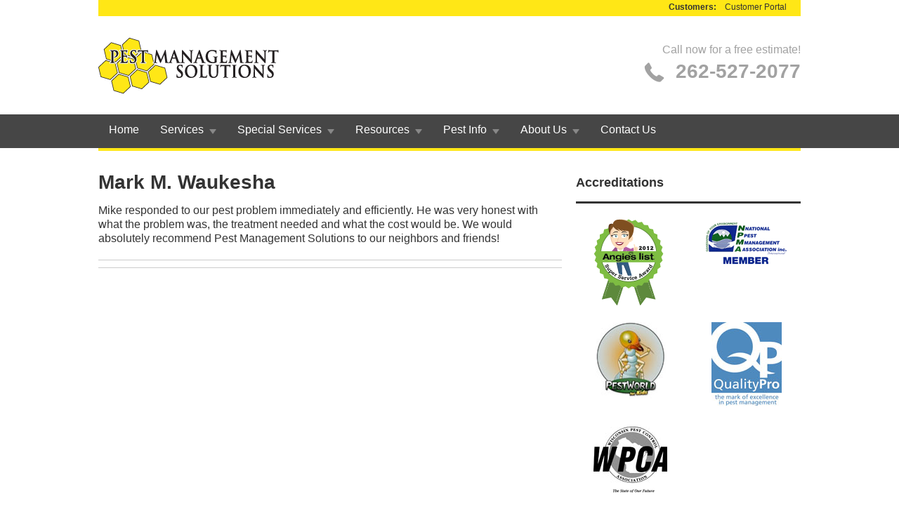

--- FILE ---
content_type: text/html; charset=UTF-8
request_url: https://pestmanagementsolutions.com/testimonials/mark-m-waukesha/
body_size: 32976
content:
<!DOCTYPE html PUBLIC "-//W3C//DTD XHTML 1.0 Transitional//EN" "http://www.w3.org/TR/xhtml1/DTD/xhtml1-transitional.dtd">
<html xmlns="http://www.w3.org/1999/xhtml" lang="en-US" xml:lang="en-US">
<head profile="http://gmpg.org/xfn/11">
<meta http-equiv="Content-Type" content="text/html; charset=UTF-8" />
	<meta name="viewport" content="width=device-width, initial-scale=1.0"/><meta name='robots' content='index, follow, max-image-preview:large, max-snippet:-1, max-video-preview:-1' />

	<!-- This site is optimized with the Yoast SEO plugin v22.6 - https://yoast.com/wordpress/plugins/seo/ -->
	<title>Mark M. Waukesha - Pest Control Exterminator Services | Pest Management Solutions</title>
	<link rel="canonical" href="https://pestmanagementsolutions.com/testimonials/mark-m-waukesha/" />
	<meta property="og:locale" content="en_US" />
	<meta property="og:type" content="article" />
	<meta property="og:title" content="Mark M. Waukesha - Pest Control Exterminator Services | Pest Management Solutions" />
	<meta property="og:description" content="Mike responded to our pest problem immediately and efficiently. He was very honest with what the problem was, the treatment&hellip;" />
	<meta property="og:url" content="https://pestmanagementsolutions.com/testimonials/mark-m-waukesha/" />
	<meta property="og:site_name" content="Pest Control Exterminator Services | Pest Management Solutions" />
	<meta property="article:publisher" content="https://www.facebook.com/PestManagementSolutions" />
	<script type="application/ld+json" class="yoast-schema-graph">{"@context":"https://schema.org","@graph":[{"@type":"WebPage","@id":"https://pestmanagementsolutions.com/testimonials/mark-m-waukesha/","url":"https://pestmanagementsolutions.com/testimonials/mark-m-waukesha/","name":"Mark M. Waukesha - Pest Control Exterminator Services | Pest Management Solutions","isPartOf":{"@id":"https://pestmanagementsolutions.com/#website"},"datePublished":"2013-03-31T15:38:08+00:00","dateModified":"2013-03-31T15:38:08+00:00","breadcrumb":{"@id":"https://pestmanagementsolutions.com/testimonials/mark-m-waukesha/#breadcrumb"},"inLanguage":"en-US","potentialAction":[{"@type":"ReadAction","target":["https://pestmanagementsolutions.com/testimonials/mark-m-waukesha/"]}]},{"@type":"BreadcrumbList","@id":"https://pestmanagementsolutions.com/testimonials/mark-m-waukesha/#breadcrumb","itemListElement":[{"@type":"ListItem","position":1,"name":"Home","item":"https://pestmanagementsolutions.com/"},{"@type":"ListItem","position":2,"name":"Mark M. Waukesha"}]},{"@type":"WebSite","@id":"https://pestmanagementsolutions.com/#website","url":"https://pestmanagementsolutions.com/","name":"Pest Control Exterminator Services | Pest Management Solutions","description":"","potentialAction":[{"@type":"SearchAction","target":{"@type":"EntryPoint","urlTemplate":"https://pestmanagementsolutions.com/?s={search_term_string}"},"query-input":"required name=search_term_string"}],"inLanguage":"en-US"}]}</script>
	<!-- / Yoast SEO plugin. -->


<link rel='dns-prefetch' href='//platform-api.sharethis.com' />
<script type="text/javascript">
/* <![CDATA[ */
window._wpemojiSettings = {"baseUrl":"https:\/\/s.w.org\/images\/core\/emoji\/15.0.3\/72x72\/","ext":".png","svgUrl":"https:\/\/s.w.org\/images\/core\/emoji\/15.0.3\/svg\/","svgExt":".svg","source":{"concatemoji":"https:\/\/pestmanagementsolutions.com\/wp-includes\/js\/wp-emoji-release.min.js?ver=6.5.7"}};
/*! This file is auto-generated */
!function(i,n){var o,s,e;function c(e){try{var t={supportTests:e,timestamp:(new Date).valueOf()};sessionStorage.setItem(o,JSON.stringify(t))}catch(e){}}function p(e,t,n){e.clearRect(0,0,e.canvas.width,e.canvas.height),e.fillText(t,0,0);var t=new Uint32Array(e.getImageData(0,0,e.canvas.width,e.canvas.height).data),r=(e.clearRect(0,0,e.canvas.width,e.canvas.height),e.fillText(n,0,0),new Uint32Array(e.getImageData(0,0,e.canvas.width,e.canvas.height).data));return t.every(function(e,t){return e===r[t]})}function u(e,t,n){switch(t){case"flag":return n(e,"\ud83c\udff3\ufe0f\u200d\u26a7\ufe0f","\ud83c\udff3\ufe0f\u200b\u26a7\ufe0f")?!1:!n(e,"\ud83c\uddfa\ud83c\uddf3","\ud83c\uddfa\u200b\ud83c\uddf3")&&!n(e,"\ud83c\udff4\udb40\udc67\udb40\udc62\udb40\udc65\udb40\udc6e\udb40\udc67\udb40\udc7f","\ud83c\udff4\u200b\udb40\udc67\u200b\udb40\udc62\u200b\udb40\udc65\u200b\udb40\udc6e\u200b\udb40\udc67\u200b\udb40\udc7f");case"emoji":return!n(e,"\ud83d\udc26\u200d\u2b1b","\ud83d\udc26\u200b\u2b1b")}return!1}function f(e,t,n){var r="undefined"!=typeof WorkerGlobalScope&&self instanceof WorkerGlobalScope?new OffscreenCanvas(300,150):i.createElement("canvas"),a=r.getContext("2d",{willReadFrequently:!0}),o=(a.textBaseline="top",a.font="600 32px Arial",{});return e.forEach(function(e){o[e]=t(a,e,n)}),o}function t(e){var t=i.createElement("script");t.src=e,t.defer=!0,i.head.appendChild(t)}"undefined"!=typeof Promise&&(o="wpEmojiSettingsSupports",s=["flag","emoji"],n.supports={everything:!0,everythingExceptFlag:!0},e=new Promise(function(e){i.addEventListener("DOMContentLoaded",e,{once:!0})}),new Promise(function(t){var n=function(){try{var e=JSON.parse(sessionStorage.getItem(o));if("object"==typeof e&&"number"==typeof e.timestamp&&(new Date).valueOf()<e.timestamp+604800&&"object"==typeof e.supportTests)return e.supportTests}catch(e){}return null}();if(!n){if("undefined"!=typeof Worker&&"undefined"!=typeof OffscreenCanvas&&"undefined"!=typeof URL&&URL.createObjectURL&&"undefined"!=typeof Blob)try{var e="postMessage("+f.toString()+"("+[JSON.stringify(s),u.toString(),p.toString()].join(",")+"));",r=new Blob([e],{type:"text/javascript"}),a=new Worker(URL.createObjectURL(r),{name:"wpTestEmojiSupports"});return void(a.onmessage=function(e){c(n=e.data),a.terminate(),t(n)})}catch(e){}c(n=f(s,u,p))}t(n)}).then(function(e){for(var t in e)n.supports[t]=e[t],n.supports.everything=n.supports.everything&&n.supports[t],"flag"!==t&&(n.supports.everythingExceptFlag=n.supports.everythingExceptFlag&&n.supports[t]);n.supports.everythingExceptFlag=n.supports.everythingExceptFlag&&!n.supports.flag,n.DOMReady=!1,n.readyCallback=function(){n.DOMReady=!0}}).then(function(){return e}).then(function(){var e;n.supports.everything||(n.readyCallback(),(e=n.source||{}).concatemoji?t(e.concatemoji):e.wpemoji&&e.twemoji&&(t(e.twemoji),t(e.wpemoji)))}))}((window,document),window._wpemojiSettings);
/* ]]> */
</script>
<link rel='stylesheet' id='mailchimpSF_main_css-css' href='https://pestmanagementsolutions.com/?mcsf_action=main_css&#038;ver=6.5.7' type='text/css' media='all' />
<!--[if IE]>
<link rel='stylesheet' id='mailchimpSF_ie_css-css' href='https://pestmanagementsolutions.com/wp-content/plugins/mailchimp/css/ie.css?ver=6.5.7' type='text/css' media='all' />
<![endif]-->
<link rel='stylesheet' id='pest-management-solutions-css' href='https://pestmanagementsolutions.com/wp-content/themes/pestmgmt/style.css?ver=2013' type='text/css' media='all' />
<style id='wp-emoji-styles-inline-css' type='text/css'>

	img.wp-smiley, img.emoji {
		display: inline !important;
		border: none !important;
		box-shadow: none !important;
		height: 1em !important;
		width: 1em !important;
		margin: 0 0.07em !important;
		vertical-align: -0.1em !important;
		background: none !important;
		padding: 0 !important;
	}
</style>
<link rel='stylesheet' id='wp-block-library-css' href='https://pestmanagementsolutions.com/wp-includes/css/dist/block-library/style.min.css?ver=6.5.7' type='text/css' media='all' />
<style id='classic-theme-styles-inline-css' type='text/css'>
/*! This file is auto-generated */
.wp-block-button__link{color:#fff;background-color:#32373c;border-radius:9999px;box-shadow:none;text-decoration:none;padding:calc(.667em + 2px) calc(1.333em + 2px);font-size:1.125em}.wp-block-file__button{background:#32373c;color:#fff;text-decoration:none}
</style>
<style id='global-styles-inline-css' type='text/css'>
body{--wp--preset--color--black: #000000;--wp--preset--color--cyan-bluish-gray: #abb8c3;--wp--preset--color--white: #ffffff;--wp--preset--color--pale-pink: #f78da7;--wp--preset--color--vivid-red: #cf2e2e;--wp--preset--color--luminous-vivid-orange: #ff6900;--wp--preset--color--luminous-vivid-amber: #fcb900;--wp--preset--color--light-green-cyan: #7bdcb5;--wp--preset--color--vivid-green-cyan: #00d084;--wp--preset--color--pale-cyan-blue: #8ed1fc;--wp--preset--color--vivid-cyan-blue: #0693e3;--wp--preset--color--vivid-purple: #9b51e0;--wp--preset--gradient--vivid-cyan-blue-to-vivid-purple: linear-gradient(135deg,rgba(6,147,227,1) 0%,rgb(155,81,224) 100%);--wp--preset--gradient--light-green-cyan-to-vivid-green-cyan: linear-gradient(135deg,rgb(122,220,180) 0%,rgb(0,208,130) 100%);--wp--preset--gradient--luminous-vivid-amber-to-luminous-vivid-orange: linear-gradient(135deg,rgba(252,185,0,1) 0%,rgba(255,105,0,1) 100%);--wp--preset--gradient--luminous-vivid-orange-to-vivid-red: linear-gradient(135deg,rgba(255,105,0,1) 0%,rgb(207,46,46) 100%);--wp--preset--gradient--very-light-gray-to-cyan-bluish-gray: linear-gradient(135deg,rgb(238,238,238) 0%,rgb(169,184,195) 100%);--wp--preset--gradient--cool-to-warm-spectrum: linear-gradient(135deg,rgb(74,234,220) 0%,rgb(151,120,209) 20%,rgb(207,42,186) 40%,rgb(238,44,130) 60%,rgb(251,105,98) 80%,rgb(254,248,76) 100%);--wp--preset--gradient--blush-light-purple: linear-gradient(135deg,rgb(255,206,236) 0%,rgb(152,150,240) 100%);--wp--preset--gradient--blush-bordeaux: linear-gradient(135deg,rgb(254,205,165) 0%,rgb(254,45,45) 50%,rgb(107,0,62) 100%);--wp--preset--gradient--luminous-dusk: linear-gradient(135deg,rgb(255,203,112) 0%,rgb(199,81,192) 50%,rgb(65,88,208) 100%);--wp--preset--gradient--pale-ocean: linear-gradient(135deg,rgb(255,245,203) 0%,rgb(182,227,212) 50%,rgb(51,167,181) 100%);--wp--preset--gradient--electric-grass: linear-gradient(135deg,rgb(202,248,128) 0%,rgb(113,206,126) 100%);--wp--preset--gradient--midnight: linear-gradient(135deg,rgb(2,3,129) 0%,rgb(40,116,252) 100%);--wp--preset--font-size--small: 13px;--wp--preset--font-size--medium: 20px;--wp--preset--font-size--large: 36px;--wp--preset--font-size--x-large: 42px;--wp--preset--spacing--20: 0.44rem;--wp--preset--spacing--30: 0.67rem;--wp--preset--spacing--40: 1rem;--wp--preset--spacing--50: 1.5rem;--wp--preset--spacing--60: 2.25rem;--wp--preset--spacing--70: 3.38rem;--wp--preset--spacing--80: 5.06rem;--wp--preset--shadow--natural: 6px 6px 9px rgba(0, 0, 0, 0.2);--wp--preset--shadow--deep: 12px 12px 50px rgba(0, 0, 0, 0.4);--wp--preset--shadow--sharp: 6px 6px 0px rgba(0, 0, 0, 0.2);--wp--preset--shadow--outlined: 6px 6px 0px -3px rgba(255, 255, 255, 1), 6px 6px rgba(0, 0, 0, 1);--wp--preset--shadow--crisp: 6px 6px 0px rgba(0, 0, 0, 1);}:where(.is-layout-flex){gap: 0.5em;}:where(.is-layout-grid){gap: 0.5em;}body .is-layout-flex{display: flex;}body .is-layout-flex{flex-wrap: wrap;align-items: center;}body .is-layout-flex > *{margin: 0;}body .is-layout-grid{display: grid;}body .is-layout-grid > *{margin: 0;}:where(.wp-block-columns.is-layout-flex){gap: 2em;}:where(.wp-block-columns.is-layout-grid){gap: 2em;}:where(.wp-block-post-template.is-layout-flex){gap: 1.25em;}:where(.wp-block-post-template.is-layout-grid){gap: 1.25em;}.has-black-color{color: var(--wp--preset--color--black) !important;}.has-cyan-bluish-gray-color{color: var(--wp--preset--color--cyan-bluish-gray) !important;}.has-white-color{color: var(--wp--preset--color--white) !important;}.has-pale-pink-color{color: var(--wp--preset--color--pale-pink) !important;}.has-vivid-red-color{color: var(--wp--preset--color--vivid-red) !important;}.has-luminous-vivid-orange-color{color: var(--wp--preset--color--luminous-vivid-orange) !important;}.has-luminous-vivid-amber-color{color: var(--wp--preset--color--luminous-vivid-amber) !important;}.has-light-green-cyan-color{color: var(--wp--preset--color--light-green-cyan) !important;}.has-vivid-green-cyan-color{color: var(--wp--preset--color--vivid-green-cyan) !important;}.has-pale-cyan-blue-color{color: var(--wp--preset--color--pale-cyan-blue) !important;}.has-vivid-cyan-blue-color{color: var(--wp--preset--color--vivid-cyan-blue) !important;}.has-vivid-purple-color{color: var(--wp--preset--color--vivid-purple) !important;}.has-black-background-color{background-color: var(--wp--preset--color--black) !important;}.has-cyan-bluish-gray-background-color{background-color: var(--wp--preset--color--cyan-bluish-gray) !important;}.has-white-background-color{background-color: var(--wp--preset--color--white) !important;}.has-pale-pink-background-color{background-color: var(--wp--preset--color--pale-pink) !important;}.has-vivid-red-background-color{background-color: var(--wp--preset--color--vivid-red) !important;}.has-luminous-vivid-orange-background-color{background-color: var(--wp--preset--color--luminous-vivid-orange) !important;}.has-luminous-vivid-amber-background-color{background-color: var(--wp--preset--color--luminous-vivid-amber) !important;}.has-light-green-cyan-background-color{background-color: var(--wp--preset--color--light-green-cyan) !important;}.has-vivid-green-cyan-background-color{background-color: var(--wp--preset--color--vivid-green-cyan) !important;}.has-pale-cyan-blue-background-color{background-color: var(--wp--preset--color--pale-cyan-blue) !important;}.has-vivid-cyan-blue-background-color{background-color: var(--wp--preset--color--vivid-cyan-blue) !important;}.has-vivid-purple-background-color{background-color: var(--wp--preset--color--vivid-purple) !important;}.has-black-border-color{border-color: var(--wp--preset--color--black) !important;}.has-cyan-bluish-gray-border-color{border-color: var(--wp--preset--color--cyan-bluish-gray) !important;}.has-white-border-color{border-color: var(--wp--preset--color--white) !important;}.has-pale-pink-border-color{border-color: var(--wp--preset--color--pale-pink) !important;}.has-vivid-red-border-color{border-color: var(--wp--preset--color--vivid-red) !important;}.has-luminous-vivid-orange-border-color{border-color: var(--wp--preset--color--luminous-vivid-orange) !important;}.has-luminous-vivid-amber-border-color{border-color: var(--wp--preset--color--luminous-vivid-amber) !important;}.has-light-green-cyan-border-color{border-color: var(--wp--preset--color--light-green-cyan) !important;}.has-vivid-green-cyan-border-color{border-color: var(--wp--preset--color--vivid-green-cyan) !important;}.has-pale-cyan-blue-border-color{border-color: var(--wp--preset--color--pale-cyan-blue) !important;}.has-vivid-cyan-blue-border-color{border-color: var(--wp--preset--color--vivid-cyan-blue) !important;}.has-vivid-purple-border-color{border-color: var(--wp--preset--color--vivid-purple) !important;}.has-vivid-cyan-blue-to-vivid-purple-gradient-background{background: var(--wp--preset--gradient--vivid-cyan-blue-to-vivid-purple) !important;}.has-light-green-cyan-to-vivid-green-cyan-gradient-background{background: var(--wp--preset--gradient--light-green-cyan-to-vivid-green-cyan) !important;}.has-luminous-vivid-amber-to-luminous-vivid-orange-gradient-background{background: var(--wp--preset--gradient--luminous-vivid-amber-to-luminous-vivid-orange) !important;}.has-luminous-vivid-orange-to-vivid-red-gradient-background{background: var(--wp--preset--gradient--luminous-vivid-orange-to-vivid-red) !important;}.has-very-light-gray-to-cyan-bluish-gray-gradient-background{background: var(--wp--preset--gradient--very-light-gray-to-cyan-bluish-gray) !important;}.has-cool-to-warm-spectrum-gradient-background{background: var(--wp--preset--gradient--cool-to-warm-spectrum) !important;}.has-blush-light-purple-gradient-background{background: var(--wp--preset--gradient--blush-light-purple) !important;}.has-blush-bordeaux-gradient-background{background: var(--wp--preset--gradient--blush-bordeaux) !important;}.has-luminous-dusk-gradient-background{background: var(--wp--preset--gradient--luminous-dusk) !important;}.has-pale-ocean-gradient-background{background: var(--wp--preset--gradient--pale-ocean) !important;}.has-electric-grass-gradient-background{background: var(--wp--preset--gradient--electric-grass) !important;}.has-midnight-gradient-background{background: var(--wp--preset--gradient--midnight) !important;}.has-small-font-size{font-size: var(--wp--preset--font-size--small) !important;}.has-medium-font-size{font-size: var(--wp--preset--font-size--medium) !important;}.has-large-font-size{font-size: var(--wp--preset--font-size--large) !important;}.has-x-large-font-size{font-size: var(--wp--preset--font-size--x-large) !important;}
.wp-block-navigation a:where(:not(.wp-element-button)){color: inherit;}
:where(.wp-block-post-template.is-layout-flex){gap: 1.25em;}:where(.wp-block-post-template.is-layout-grid){gap: 1.25em;}
:where(.wp-block-columns.is-layout-flex){gap: 2em;}:where(.wp-block-columns.is-layout-grid){gap: 2em;}
.wp-block-pullquote{font-size: 1.5em;line-height: 1.6;}
</style>
<link rel='stylesheet' id='social-icons-widget-widget-css' href='https://pestmanagementsolutions.com/wp-content/plugins/social_icons_widget/css/social_icons_widget.css?ver=6.5.7' type='text/css' media='all' />
<link rel='stylesheet' id='flare-css' href='https://pestmanagementsolutions.com/wp-content/plugins/flare/css/flare.css?ver=1.2.7' type='text/css' media='all' />
<link rel='stylesheet' id='flare-oswald-font-css' href='https://fonts.googleapis.com/css?family=Oswald%3A700%3Alatin&#038;text=1234567890MK.&#038;ver=1.2.7' type='text/css' media='all' />
<script type="text/javascript" src="https://pestmanagementsolutions.com/wp-includes/js/jquery/jquery.min.js?ver=3.7.1" id="jquery-core-js"></script>
<script type="text/javascript" src="https://pestmanagementsolutions.com/wp-includes/js/jquery/jquery-migrate.min.js?ver=3.4.1" id="jquery-migrate-js"></script>
<script type="text/javascript" src="https://pestmanagementsolutions.com/wp-content/plugins/mailchimp/js/scrollTo.js?ver=1.5.8" id="jquery_scrollto-js"></script>
<script type="text/javascript" src="https://pestmanagementsolutions.com/wp-includes/js/jquery/jquery.form.min.js?ver=4.3.0" id="jquery-form-js"></script>
<script type="text/javascript" id="mailchimpSF_main_js-js-extra">
/* <![CDATA[ */
var mailchimpSF = {"ajax_url":"https:\/\/pestmanagementsolutions.com\/"};
/* ]]> */
</script>
<script type="text/javascript" src="https://pestmanagementsolutions.com/wp-content/plugins/mailchimp/js/mailchimp.js?ver=1.5.8" id="mailchimpSF_main_js-js"></script>
<!--[if lt IE 9]>
<script type="text/javascript" src="https://pestmanagementsolutions.com/wp-content/themes/genesis/lib/js/html5shiv.min.js?ver=3.7.3" id="html5shiv-js"></script>
<![endif]-->
<script type="text/javascript" src="//platform-api.sharethis.com/js/sharethis.js#source=googleanalytics-wordpress#product=ga" id="googleanalytics-platform-sharethis-js"></script>
<link rel="https://api.w.org/" href="https://pestmanagementsolutions.com/wp-json/" /><link rel='shortlink' href='https://pestmanagementsolutions.com/?p=280' />
<link rel="alternate" type="application/json+oembed" href="https://pestmanagementsolutions.com/wp-json/oembed/1.0/embed?url=https%3A%2F%2Fpestmanagementsolutions.com%2Ftestimonials%2Fmark-m-waukesha%2F" />
<link rel="alternate" type="text/xml+oembed" href="https://pestmanagementsolutions.com/wp-json/oembed/1.0/embed?url=https%3A%2F%2Fpestmanagementsolutions.com%2Ftestimonials%2Fmark-m-waukesha%2F&#038;format=xml" />
<link rel="icon" href="https://pestmanagementsolutions.com/wp-content/themes/pestmgmt/images/favicon.ico" />
<script>
(function() {
	(function (i, s, o, g, r, a, m) {
		i['GoogleAnalyticsObject'] = r;
		i[r] = i[r] || function () {
				(i[r].q = i[r].q || []).push(arguments)
			}, i[r].l = 1 * new Date();
		a = s.createElement(o),
			m = s.getElementsByTagName(o)[0];
		a.async = 1;
		a.src = g;
		m.parentNode.insertBefore(a, m)
	})(window, document, 'script', 'https://google-analytics.com/analytics.js', 'ga');

	ga('create', 'UA-39822875-1', 'auto');
			ga('send', 'pageview');
	})();
</script>
</head>
<body class="testimonials-template-default single single-testimonials postid-280 single-format-standard content-sidebar"><div id="wrap"><div id="subnav"><div class="wrap"><ul id="menu-utility-menu" class="menu genesis-nav-menu menu-secondary js-superfish"><li id="customers">Customers:</li><li id="menu-item-613" class="menu-item menu-item-type-custom menu-item-object-custom menu-item-613"><a title="Customer Portal Login for Pest Management Solutions of Pewauskee, WI" href="http://pestmanagementsolutions.serviceworkportal.com/">Customer Portal</a></li>
</ul></div></div><div id="header"><div class="wrap"><div id="title-area"><p id="title"><a href="https://pestmanagementsolutions.com/">Pest Control Exterminator Services | Pest Management Solutions</a></p></div><div class="widget-area header-widget-area"><div id="phone_widget-2" class="widget Phone_Widget"><div class="widget-wrap"><div class="phonenumber"><p id="phone_callout">Call now for a free estimate!</p><h4>262-527-2077</h4></div></div></div>
</div></div></div><div id="nav"><div class="wrap"><ul id="menu-main-menu" class="menu genesis-nav-menu menu-primary js-superfish"><li id="menu-item-8" class="menu-item menu-item-type-custom menu-item-object-custom menu-item-home menu-item-8"><a title="Home of Pest Management Solutions of Pewaukee, WI " href="https://pestmanagementsolutions.com/">Home</a></li>
<li id="menu-item-144" class="menu-item menu-item-type-post_type menu-item-object-page menu-item-has-children menu-item-144"><a title="Services, Residential, Commercial, Green/Natural by Pest Management Solutions of Pewaukee, WI" href="https://pestmanagementsolutions.com/services/">Services</a>
<ul class="sub-menu">
	<li id="menu-item-149" class="menu-item menu-item-type-post_type menu-item-object-services menu-item-149"><a href="https://pestmanagementsolutions.com/services/residential-services/">Residential Services</a></li>
	<li id="menu-item-150" class="menu-item menu-item-type-post_type menu-item-object-services menu-item-150"><a href="https://pestmanagementsolutions.com/services/commercial-services/">Commercial Services</a></li>
	<li id="menu-item-157" class="menu-item menu-item-type-post_type menu-item-object-services menu-item-157"><a href="https://pestmanagementsolutions.com/services/green-natural-service/">Green/Natural Services</a></li>
</ul>
</li>
<li id="menu-item-7341" class="menu-item menu-item-type-custom menu-item-object-custom menu-item-has-children menu-item-7341"><a>Special Services</a>
<ul class="sub-menu">
	<li id="menu-item-7350" class="menu-item menu-item-type-post_type menu-item-object-services menu-item-7350"><a href="https://pestmanagementsolutions.com/services/asian-ladybug/">Asian Lady Beetles</a></li>
	<li id="menu-item-160" class="menu-item menu-item-type-post_type menu-item-object-services menu-item-160"><a href="https://pestmanagementsolutions.com/services/boxelder/">Boxelder</a></li>
	<li id="menu-item-7348" class="menu-item menu-item-type-post_type menu-item-object-services menu-item-7348"><a href="https://pestmanagementsolutions.com/services/brown-marmorated-stink-bugs/">Brown Marmorated Stink Bug</a></li>
	<li id="menu-item-161" class="menu-item menu-item-type-post_type menu-item-object-services menu-item-161"><a href="https://pestmanagementsolutions.com/services/mosquito/">Mosquito</a></li>
	<li id="menu-item-163" class="menu-item menu-item-type-post_type menu-item-object-services menu-item-163"><a href="https://pestmanagementsolutions.com/services/wasp-hornet-bees/">Wasp/Hornet/Bees</a></li>
</ul>
</li>
<li id="menu-item-142" class="menu-item menu-item-type-post_type menu-item-object-page menu-item-has-children menu-item-142"><a href="https://pestmanagementsolutions.com/resources/">Resources</a>
<ul class="sub-menu">
	<li id="menu-item-257" class="menu-item menu-item-type-post_type menu-item-object-page menu-item-257"><a href="https://pestmanagementsolutions.com/choosing-a-pest-control-company/">Choosing a Pest Control Company</a></li>
	<li id="menu-item-143" class="menu-item menu-item-type-post_type menu-item-object-page menu-item-143"><a href="https://pestmanagementsolutions.com/resources/prevention-tips/">Prevention Tips</a></li>
</ul>
</li>
<li id="menu-item-141" class="menu-item menu-item-type-post_type menu-item-object-page menu-item-has-children menu-item-141"><a title="Pest Information" href="https://pestmanagementsolutions.com/pest-info/">Pest Info</a>
<ul class="sub-menu">
	<li id="menu-item-190" class="menu-item menu-item-type-taxonomy menu-item-object-species menu-item-190"><a title="Ants Information" href="https://pestmanagementsolutions.com/species/ants/">Ants</a></li>
	<li id="menu-item-191" class="menu-item menu-item-type-taxonomy menu-item-object-species menu-item-191"><a title="Bees, Wasps, Hornets Information" href="https://pestmanagementsolutions.com/species/bees-wasps-hornets/">Bees/Wasps/Hornets</a></li>
	<li id="menu-item-192" class="menu-item menu-item-type-taxonomy menu-item-object-species menu-item-192"><a title="Blood Feeders Information" href="https://pestmanagementsolutions.com/species/blood-feeders/">Blood Feeders</a></li>
	<li id="menu-item-193" class="menu-item menu-item-type-taxonomy menu-item-object-species menu-item-193"><a title="Cockroaches Information" href="https://pestmanagementsolutions.com/species/cockroaches/">Cockroaches</a></li>
	<li id="menu-item-194" class="menu-item menu-item-type-taxonomy menu-item-object-species menu-item-194"><a title="Fabric Pest Information" href="https://pestmanagementsolutions.com/species/fabric-pest/">Fabric Pest</a></li>
	<li id="menu-item-195" class="menu-item menu-item-type-taxonomy menu-item-object-species menu-item-195"><a title="Flies Information" href="https://pestmanagementsolutions.com/species/flies/">Flies</a></li>
	<li id="menu-item-196" class="menu-item menu-item-type-taxonomy menu-item-object-species menu-item-196"><a title="Occasional Invaders Information" href="https://pestmanagementsolutions.com/species/occasional-invaders/">Occasional Invaders</a></li>
	<li id="menu-item-197" class="menu-item menu-item-type-taxonomy menu-item-object-species menu-item-197"><a title="Spiders Information" href="https://pestmanagementsolutions.com/species/spiders/">Spiders</a></li>
	<li id="menu-item-198" class="menu-item menu-item-type-taxonomy menu-item-object-species menu-item-198"><a title="Stored Product Pest Information" href="https://pestmanagementsolutions.com/species/stored-product-pest/">Stored Product Pest</a></li>
	<li id="menu-item-200" class="menu-item menu-item-type-taxonomy menu-item-object-species menu-item-200"><a title="Vertebrate Pest Information" href="https://pestmanagementsolutions.com/species/vertebrate-pest/">Vertebrate Pest</a></li>
</ul>
</li>
<li id="menu-item-137" class="menu-item menu-item-type-post_type menu-item-object-page menu-item-has-children menu-item-137"><a href="https://pestmanagementsolutions.com/about-us/">About Us</a>
<ul class="sub-menu">
	<li id="menu-item-138" class="menu-item menu-item-type-post_type menu-item-object-page menu-item-138"><a href="https://pestmanagementsolutions.com/about-us/our-guarantee/">Our Guarantee</a></li>
	<li id="menu-item-140" class="menu-item menu-item-type-post_type menu-item-object-page menu-item-140"><a href="https://pestmanagementsolutions.com/about-us/our-philosophy/">Our Philosophy</a></li>
	<li id="menu-item-139" class="menu-item menu-item-type-post_type menu-item-object-page menu-item-139"><a href="https://pestmanagementsolutions.com/about-us/our-history/">Our History</a></li>
	<li id="menu-item-202" class="menu-item menu-item-type-post_type menu-item-object-page menu-item-202"><a href="https://pestmanagementsolutions.com/charity/">Charity</a></li>
</ul>
</li>
<li id="menu-item-203" class="menu-item menu-item-type-post_type menu-item-object-page menu-item-203"><a title="Contact Mike Werner, Pest Management Solutions of Pewaukee, WI" href="https://pestmanagementsolutions.com/contact/">Contact Us</a></li>
</ul></div></div><div id="inner"><div id="content-sidebar-wrap"><div id="content" class="hfeed"><div class="post-280 testimonials type-testimonials status-publish format-standard hentry entry"><h1 class="entry-title">Mark M. Waukesha</h1>
<div class="post-info"></div><div class="entry-content"><p>Mike responded to our pest problem immediately and efficiently. He was very honest with what the problem was, the treatment needed and what the cost would be. We would absolutely recommend Pest Management Solutions to our neighbors and friends!</p>
</div><div class="post-meta"> </div></div></div><div id="sidebar" class="sidebar widget-area"><div id="linkcat-4" class="widget widget_links"><div class="widget-wrap"><h4 class="widget-title widgettitle">Accreditations</h4>

	<ul class='xoxo blogroll'>
<li><a href="https://www.angieslist.com/companylist/us/wi/pewaukee/pest-management-solutions-reviews-304811.aspx?cid=ssabadge" rel="noopener" target="_blank"><img src="https://pestmanagementsolutions.com/wp-content/uploads/2013/01/e5651279e90cd8da62418abaf79e769f.png"  alt="Angie&#039;s List"  /></a></li>
<li><a href="http://www.npmapestworld.org/" rel="noopener" target="_blank"><img src="https://pestmanagementsolutions.com/wp-content/uploads/2013/01/npma_member_125.png"  alt="National Pest Management Association"  /></a></li>
<li><a href="http://pestmanagementsolutions.com/" rel="noopener" target="_blank"><img src="https://pestmanagementsolutions.com/wp-content/uploads/2013/02/pestworld.jpg"  alt="Pest World"  /></a></li>
<li><a href="https://www.npmaqualitypro.org/" rel="noopener" target="_blank"><img src="https://pestmanagementsolutions.com/wp-content/uploads/2013/02/quality_pro.jpg"  alt="Quality Pro"  /></a></li>
<li><a href="http://wisconsinpest.com/" rel="noopener" target="_blank"><img src="https://pestmanagementsolutions.com/wp-content/uploads/2013/02/wpca.jpg"  alt="Wisconsin Pest Control Association"  /></a></li>

	</ul>
</div></div>

</div></div></div><div id="footer" class="footer"><div class="wrap"> 
        <div id="footer_left">
                	<div id="footer_left_column">
            	<div id="text-2" class="widget widget_text"><div class="widget-wrap"><h4 class="widget-title widgettitle">A Brief History</h4>
			<div class="textwidget"><p><img src="https://pestmanagementsolutions.com/wp-content/uploads/2013/04/mike_murphy_small.jpg" id="mike_murphy" height="139" width="100" alt="Mike &amp; Murphy" title="Mike &amp; Murphy of Pest Management Solutions in Pewaukee, WI" /><br />
Pest Management Solutions LLC was established in 2005 by master technician Mike Werner following 30 years in the pest control industry. Mike is committed to providing the best pest control service by blending the most advanced treatments, with an environmentally responsible approach, and old-fashioned customer service.</p>
</div>
		</div></div>        	</div>
        	<div id="footer_right_column">
            	<div id="text-3" class="widget widget_text"><div class="widget-wrap"><h4 class="widget-title widgettitle">Proudly serving Wisconsin families in:</h4>
			<div class="textwidget"><img src="https://pestmanagementsolutions.com/wp-content/uploads/2013/03/wi_counties.png" id="wisconsin" height:"63" width="59" alt="Wisconsin" />

Milwaukee, Waukesha, Ozaukee, and Washington Counties</div>
		</div></div>        	</div>
        </div>
        
        <div id="footer_right">
            <div id="text-5" class="widget widget_text"><div class="widget-wrap">			<div class="textwidget"><a href="http://pestmanagementsolutions.serviceworkportal.com" target="_blank" title="Customer Portal of Pest Management Solutions of Pewaukee, WI" rel="noopener">Customer Portal</a></div>
		</div></div>        </div>
        
        <div id="footer_bottom">
        	<span id="copyright">
        	<div id="text-4" class="widget widget_text"><div class="widget-wrap">			<div class="textwidget">© 2023 Pest Management Solutions. PO Box 634 Pewaukee, WI 53072 USA &bull; All Rights Reserved &bull; Phone: (262) 527-2077</div>
		</div></div>        	</span>
    	</div>
 
</div></div></div>  		<div id="call_bar">
  			<a id="phone" href="tel:262-527-2077">262-527-2077</a>
  			
  			<p id="phone_help">Need help? Give us a call!</p>
  			
  		</div>
  	<script src="https://pestmanagementsolutions.com/wp-content/themes/pestmgmt/js/nav.js"></script><script type="text/javascript" src="https://pestmanagementsolutions.com/wp-includes/js/hoverIntent.min.js?ver=1.10.2" id="hoverIntent-js"></script>
<script type="text/javascript" src="https://pestmanagementsolutions.com/wp-content/themes/genesis/lib/js/menu/superfish.min.js?ver=1.7.10" id="superfish-js"></script>
<script type="text/javascript" src="https://pestmanagementsolutions.com/wp-content/themes/genesis/lib/js/menu/superfish.args.min.js?ver=2.10.1" id="superfish-args-js"></script>
<script type="text/javascript" src="https://pestmanagementsolutions.com/wp-content/themes/genesis/lib/js/menu/superfish.compat.min.js?ver=2.10.1" id="superfish-compat-js"></script>
</body></html>


--- FILE ---
content_type: text/css
request_url: https://pestmanagementsolutions.com/wp-content/themes/pestmgmt/style.css?ver=2013
body_size: 22919
content:
/*
    Theme Name:Pest Management Solutions
    Theme URI:http://pestmanagementsolutions.com/
    Description:Theme created for Pest Management Solutions on the Genesis Framework.
    Author:Nisbet Creative
    Author URI:http://nisbetcreative.com/
 
    Version:2013
 
    Template:genesis
    Template Version:2013
*/

@import url('reset.css');
@import url('wp.css');

/* --- Block level elements --- */

body {
background:#fff;
color:#333;
font:16px/1.25em 'Helvetica Neue LT', 'Helvetica Neue', 'Helvetica', sans-serif;
}

input[type="text"] {
	border:1px #333 solid;
	color:#333;
	font:16px/1.25em 'Helvetica Neue LT', 'Helvetica Neue', 'Helvetica', sans-serif;
	padding:5px 8px;	
}

input[type="submit"], button, input[type="reset"] {
	background:#ffe716;
	border:1px #333 solid;
	cursor:pointer;
	font-size:16px;
	font-weight:bold;
	padding:6px 8px;
}

textarea {
	border:1px #333 solid;
	color:#333;
	font:16px/1.25em 'Helvetica Neue LT', 'Helvetica Neue', 'Helvetica', sans-serif;
	padding:5px 8px;
}

a { 
	color:#3333cc;
	text-decoration:none;
}

a:hover {
	text-decoration:underline;	
}

blockquote {
	background:#eee;
	border:2px #ccc solid;
	margin:0 auto 20px;
	padding:18px 18px 0;
	width:90%;
}

h1, h2, h3 {
	font-weight:bold;
	margin-bottom:20px;	
}

h1 { font-size:28px; }
h2 { font-size:24px; }
h3 { font-size:18px; }

p { margin-bottom:1.25em; }

b, strong { font-weight:bold; }

.single #content ul,
.page #content ul,
.single-post #content ul {
	list-style-type:disc;
	margin:0 0 1em 2em;	
}

.page #content ol,
.single-post #content ol,
.single-services #content ol {
	list-style-type:decimal;
	margin:0 0 1em 2em;	
}

.page #content li,
.single-post #content li,
.single-services #content li {
	margin-bottom:.75em;
}


/* --- Structure --- */

#subnav {
	background:#ffe716;
	margin:0 auto;
	padding:0 20px 3px;
	width:960px;
}

#subnav ul { text-align:right; }
#subnav li {
	border-right:1px #333 solid;
	display:inline;
	margin:0 4px 0 0;
	padding:0 8px 0 0;
}

#subnav {
	color:#333;
	font-size:.75em;
}

#subnav #customers {
	border-right:0;
	font-weight:bold;
}

#subnav li:last-child {
	border-right:0;
	margin:0;
	padding:0;
}

#subnav a { color:#333; }

#header {
	clear:both;
	height:110px;
	margin:0 auto;
	padding:30px 0 0;
	width:1000px;	
}

#header p { margin-bottom:0; }

#nav ul {
/*	margin-left:260px;	*/
/*	float:right;*/
}

#nav,
#footer {
	background:#464646;
	clear:both;
	float:left;
	width:100%;	
}

#nav li {
	list-style-type:none;
	display:block;
	float:left;
	position:relative;
}

#nav li a .sf-sub-indicator {
	background-image:url('images/menu_down_off.png');
	background-position:right center;
	background-repeat:no-repeat;
	float:right;
	margin-top:2px;
	margin-left:8px;
	overflow:hidden;
	text-indent:-99999em;
	width:10px;
}

#nav li a:hover > .sf-sub-indicator,
#nav li:hover a > .sf-sub-indicator {
	background-image:url('images/menu_down_on.png');
}

#nav li ul li a .sf-sub-indicator {
	background-image:url('images/submenu_right_off.png') !important;
	background-position:right center;
	background-repeat:no-repeat;
	float:right;
	margin-top:2px;
	margin-left:10px;
	overflow:hidden;
	text-indent:-99999em;
	width:11px;
}

#nav li ul li a:hover .sf-sub-indicator,
#nav li ul li:hover a .sf-sub-indicator {
	background-image:url('images/submenu_right_on.png') !important;
}

/* -- First Level Dropdown Menu -- */
#nav ul li ul { display:none; left:0; margin:0; position:absolute; top:48px; z-index:10000; }
#nav ul li:last-child ul { right:0; left:auto; }
#nav ul li:hover ul { display:block; }
#nav ul li ul li ul { display:none; }
#nav ul li:hover ul li a { background-color:#464646; color:#fff; width:200px; }
#nav ul li ul li a:hover { background-color:#ffe716; color:#333; }
#nav ul li ul li { border-bottom:1px #777 solid; display:block; height:auto; position:relative; }
#nav ul li ul li:last-child { border-bottom:0; }

/* -- Second Level Dropdown Menu -- */
#nav ul li ul li ul { display:none; margin:0; }
#nav ul li ul li:hover ul, .menu ul li ul:hover { left:240px; top:0; position:absolute; }

#nav .wrap,
#content-sidebar-wrap,
#footer .wrap {
	clear:both;
	margin:0 auto;
	width:1000px;	
}

#header .widget-area {
	float:right;
	margin:20px 0 0;
	width:320px;	
}

#content-sidebar-wrap {
	border-top:4px #ffe716 solid;
	padding:35px 0 0;
}

#inner {
	float:left;
	padding:0 0 50px;
	width:100%;
}

#footer .wrap {
	border-top:4px #ffe716 solid;
	color:#b7b7b7;
	font-size:.9em; 
	margin-top:-4px;
	padding:25px 0 30px;
}


/* --- Genesis Layouts --- */

.content-sidebar #content {
	float:left;
	width:660px;
}

.content-sidebar #sidebar {
	float:right;
	width:320px	
}

.full-width-content #content {
	float:left;
	width:1000px;	
}

/* --- Character Styles --- */

#title { margin-bottom:0; }

#title a {
	background:url('images/pest-management-solutions.png') no-repeat;
	float:left;
	height:81px;
	overflow:hidden;
	text-indent:-99999em;
	width:258px;	
}

#nav a {
	color:#fff;
	display:block;
	float:left;
	height:36px;
	padding:12px 15px 0;
	text-decoration:none;
}

#nav a:hover,
#nav li:hover a,
#nav .current-menu-item a {
	background-color:#ffe716;
	color:#333;	
}

#footer .widgettitle {
	color:#ffe716;
	font-size:1.12em;
	font-weight:bold;
	margin-bottom:1em;
}

#footer a {
	color:#ffe716;	
}

#footer_left .blogroll li {
	display:inline-block;
	margin-right:30px;
}

#footer_left .blogroll li img {
	vertical-align:middle;	
}

#footer_left {
	float:left;
	width:830px;	
}

#footer_top {
	border-bottom:1px #626262 solid;
	float:left;
	margin-bottom:20px;
	padding-bottom:20px;
	width:830px;	
}

#footer_left_column {
	float:left;
	width:490px;	
}

#footer_right_column {
	float:right;
	width:320px;	
}

#footer_right {
	float:right;
	width:150px;	
}

#footer_bottom {
	border-top:1px #626262 solid;
	clear:both;
	color:#818181;
	float:left;
	font-size:.75em;
	margin-top:20px;
	margin-bottom:50px;
	padding-top:10px;
	width:980px;	
}

#footer #wisconsin {
	float:left;
	margin:0 15px 15px 0;	
}

#footer #mike_murphy {
	float:right;
	margin:0 0 15px 15px;
}

#copyright { float:left; }
#design { float:right; }
#design a { color:#818181; }

/* --- Widgets --- */

#sidebar h4.widgettitle {
	border-bottom:3px #333 solid;
	font-size:18px;
	font-weight:bold;
	margin-bottom:20px;
	padding-bottom:17px;	
}

#sidebar li {
	border-bottom:1px #ccc solid;
	margin-bottom:10px;
	padding-bottom:9px;	
}

#home_widgets .widget {
	border-bottom:4px #464646 solid;
	clear:both;
}

#home_widgets .widget:first-of-type {
	margin-top:-35px;
}

#home_widgets .widget:last-of-type {
	border-bottom:0;
}

/* -- General Sidebar -- */

#sidebar .widget {
	margin-bottom:40px;	
}

/* --- Home page callout widget --- */
.HomeCallOut_Widget {
	position:relative;	
}

.HomeCallOut_Widget #intro_bg {
	background-size:1000px 525px;
	height:525px;	
}

.HomeCallOut_Widget #introduction {
	background:#464646;
	border-bottom:4px #ffe716 solid;
	color:#fff;
	float:right;
	padding:25px 20px;
	position:absolute;
	bottom:-4px;
	right:0;
	width:338px;	
}

.HomeCallOut_Widget #introduction a {
	background:#ffe716;
	color:#333;
	display:block;
	font-size:1.25em;
	padding:10px;
	margin:1em 0 .5em;
	text-align:center;
}

.HomeCallOut_Widget #introduction a:hover {
	background:#ffc516;
	text-decoration:none;	
}

/* --- Social Media Widget --- */
.SocialMedia_Widget ul {
	list-style-type:none;
}

#footer .SocialMedia_Widget a {
	color:#b2b6b6;	
}

.sidebar .SocialMedia_Widget li {
	display:inline;
}

.sidebar .SocialMedia_Widget img {
	height:auto;
	width:36px;
}

.SocialMedia_Widget li {
	margin-bottom:8px;
}

.SocialMedia_Widget ul li img {
	margin-right:8px;
	vertical-align:text-top;
}

/* -- Testimonials --*/

.Testimonials_Widget {
	background:url('images/quote-closing.png') right 4em no-repeat;
	padding-bottom:.5em;
}

.Testimonials_Widget blockquote {
	background:url('images/quote-opening.png') 0 10px no-repeat;
	border:0;
	font-style:italic;
	padding:1.5em 50px .5em;
	width:auto;
}

.Testimonials_Widget p {
	margin-bottom:1em;
}

.Testimonials_Widget .testimonials_button {
	background:url('images/arrow_right.png') right 4px no-repeat;
	color:#333;
	font-weight:bold;
	padding:0 30px 0 50px;
	text-decoration:none;	
}

/* -- MailChimp -- */

#home_widgets .widget_mailchimpsf_widget .mergeRow,
#sidebar #mc_signup_form .mergeRow {
	display:none;	
}

#home_widgets .widget_mailchimpsf_widget {
	float:left;
	width:100%;
}

#home_widgets #mc_subheader {
	float:left;
	padding:15px;
	width:470px;	
}

#home_widgets .mc_form_inside {
	background:#ffe716;
	float:right;
	padding:15px;
	width:470px;	
}

#home_widgets .mc_signup_submit {
	float:right;
	margin-top:-21px;
	width:110px;	
}

#home_widgets .mc_merge_var {
	float:left;
	width:360px;	
}

#home_widgets #mc-indicates-required,
#home_widgets .mc_merge_var #mc_mv_FNAME,
#home_widgets .mc_merge_var label[for=mc_mv_FNAME] { display:none; }

#home_widgets .mc_merge_var .mc_var_label {
	float:left;
	margin-right:1em;
}

#home_widgets .mc_merge_var #mc_mv_EMAIL {
	margin:-5px 0;
	width:210px;
}

#home_widgets #mc_signup_submit {
	background:transparent url('images/arrow_right.png') right 4px no-repeat;
	border:0;
	color:#333;
	cursor:pointer;
	font-size:1em;
	font-weight:bold;
	margin:0 0 0;
	padding:0 30px 0 0;
}

#sidebar .mc_merge_var {
	float:left;
	margin:20px 0;
	width:100%;	
}

#sidebar .mc_merge_var label {
	float:left;	
	margin-top:6px;
}

#sidebar .mc_merge_var .mc_input {
	float:right;
	width:180px;	
}

#sidebar .mc_signup_submit {
	clear:both;	
}

/* -- Recent Posts Widget -- */
.RecentPosts_Widget {
	float:left;
	width:1000px;
	padding-bottom:1.5em;	
}

.RecentPosts_Widget h2 {
	margin-top:20px;
}

.RecentPosts_Widget .post {
	width:95%;	
}

.RecentPosts_Widget .one_column .column,
.RecentPosts_Widget .two_column .column {
	clear:left;
	float:left;
	margin-bottom:20px;
	overflow:hidden;
	width:1000px;	
}

.RecentPosts_Widget .three_column .column {
	float:left;
	overflow:hidden;
	width:330px;	
}

.RecentPosts_Widget .one_column .featured_image,
.RecentPosts_Widget .two_column .featured_image {
	float:left;
	margin-right:20px;	
}

.RecentPosts_Widget .three_column #feature_story_3 {
	float:right !important;
}

.RecentPosts_Widget .three_column #feature_story_1,
.RecentPosts_Widget .three_column #feature_story_2 {
	margin-right:5px;	
}

.RecentPosts_Widget .cat_title {
	background:#464646;
	color:#fff;
	font-size:1.25em;
	margin-bottom:5px;	
	padding:10px 0;
	text-align:center;
}

/* -- Phone Widget -- */

.phonenumber h4 {
	background:url('images/phone.png') no-repeat;
	color:#a2a2a2;
	float:right;
	font-size:28px;
	font-weight:bold;
	height:27px;	
	padding:3px 0 0 45px;
}

.phonenumber #phone_callout {
	color:#a2a2a2;
	float:right;
	margin:-.75em 0 .5em;
}

/* --- Posts and pages --- */

.single .featured_image {
	margin-bottom:2em;
}

.archive .bugs { 
	margin-bottom:1.5em;
}

.post-info {
	font-size:12px;
	margin-bottom:20px;
}

.post {
	margin-bottom:40px;	
}

.post-meta {
	border-top:1px #ccc solid;
	border-bottom:1px #ccc solid;
	color:#aaa;
	font-size:12px;
	padding:5px 0;	
}

.post-meta a { color:#aaa; }

/* --- Comments --- */

#comments {
	border-bottom:3px #333 solid;
	margin-bottom:17px;	
}

.comment {
	margin-bottom:20px;	
}

.comment .vcard {
	float:left;
	margin-bottom:20px;
	width:100%;	
}

.comment .vcard img {
	float:left;
	margin-right:20px;	
}

.comment .vcard cite,
.comment .vcard .says {
	float:left;
	margin-top:30px;	
}

.comment .vcard .says { margin-left:.25em; }

.comment .comment-meta {
	border-top:1px #ccc solid;
	border-bottom:1px #ccc solid;
	clear:both;
	color:#aaa;
	font-size:12px;
	margin-bottom:20px;
	padding:5px 0;	
}

.comment-list {
	list-style-type:none !important;
	margin:0 0 2em !important;	
}

.comment .comment-meta a { color:#aaa; }

#respond label {
	float:left;
	margin-top:5px;
	width:75px;
}

#respond .required {
	float:left;
	color:#cc0000;
	margin-left:-10px;
}

#respond textarea {
	height:8em;
	margin-left:77px;
	width:564px;	
}

#respond #submit {
	margin-left:77px;	
}

/* --- Bugs Archive --- */

.page-template-archive-species-php h2,
.tax-species h2 {
	line-height:1.25em;	
}


.page-template-archive-species-php .bug {
	margin:0 !important;
	list-style-type:none !important;
}

.page-template-archive-species-php .bug li,
.tax-species .bug li {
	float:left;
	margin-right:25px;	
	margin-bottom:2em;
	width:202px;	
}

.page-template-archive-species-php .bug li:nth-of-type(3n+1),
.tax-species .bug li:nth-of-type(3n+1) {
	clear:left;
}

.page-template-archive-species-php .bug li:nth-of-type(3n+3),
.tax-species .bug li:nth-of-type(3n+3) {
	margin-right:0;
}

.page-template-archive-species-php .bug_image,
.tax-species .bug_image {
	border:4px solid #f0f0f0;
	outline:1px solid #e8e8e8;
	height:197px;
	margin-bottom:1em;
	overflow:hidden;
	position:relative;
	width:197px;	
}

.page-template-archive-species-php .bug_image a,
.tax-species .bug_image a {
	position:absolute;
	top:0;
}

/* --- Bugs Single Page --- */
#related_posts img {
	border:4px solid #f0f0f0;
	float:left;
	margin:0 0 2em;
	outline:1px solid #e8e8e8;
}

#bug_thumbnail img {
	border:4px solid #f0f0f0;
	outline:1px solid #e8e8e8;
}

#bug_thumbnail {	
	float:left;
	margin:0 0 2em;
}

.wp-caption-text {
	color:#bbb;
	display:block;
	font-size:.75em;
	margin-top:1em;	
}

#bug_bio {
	float:right;
	margin-top:1em;
	width:660px;
}

#bug_stats {
	background:#ffe713;
	border-bottom:2px #000 solid;
	margin-bottom:30px;
	padding:15px 18px 17px;;
}

#bug_stats li {
	margin-bottom:.5em; 	
}

#bug_characteristics {
	clear:both;
	float:left;
	margin-bottom:1.5em;
	width:100%;
}

#bug_characteristics h3 {
	font-size:1.25em;
	font-weight:normal;
	text-align:center;	
}

#bug_characteristics li {
	float:left;
	margin-right:20px;
	width:230px;	
}

#bug_characteristics li:last-child {
	margin-right:0;	
}

#bug_characteristics li img {
	display:block;
	margin:0 auto .5em;	
}

#need_help {
	background:#fee652;
	border-top:3px solid #333;
	border-bottom:3px solid #333;
	clear:both;
	padding:15px 20px;
}

#need_help h4 {
	display:inline;
	font-size:1.2em;
	font-weight:bold;	
}

#need_help p {
	display:inline;
	margin-left:30px;	
}

#need_help .contactus {
	float:right;
	font-size:1.2em;
	font-weight:bold;
}

#need_help .contactus a {
	background:url('images/arrow_right.png') right 5px no-repeat;
	color:#333;
	font-weight:bold;
	padding:0 30px 0 50px;
	text-decoration:none;
}

#related_posts h5 {
	font-size:1.25em;
	font-weight:bold;
	margin-bottom:1em;	
}

#related_posts h6 {
	font-weight:bold;
	margin-bottom:.5em;	
}

#related_posts li {
	float:left;
	margin-right:20px;
	margin-bottom:1em;
	width:310px;	
}

#related_posts li:nth-of-type(4n) {
	clear:left;	
}

#related_posts img {
	margin-right:20px;	
}

#seemore {
	border-top:1px #ccc solid;
	border-bottom:1px #ccc solid;
	display:block;
	clear:both;
	padding:8px 0;
	text-align:right;
	width:100%;
}

/* --- Related Posts --- */
#related_posts {
	margin-top:1.5em;	
}

/* --- Gravity Forms --- */
.gform_body {
	margin-top:1.5em;	
}

.gform_fields input[type="text"], .gform_fields textarea {
	width:500px;	
}

.gform_fields li {
	margin-bottom:1em;	
}

.single-bugs ul,
.gform_wrapper ul {
	list-style-type:none !important;	
	margin:0 !important;
}

/* -- Testimonials Post Type -- */

#testimonials {
	float:left;
	margin-top:2em;	
}

#testimonials ul {
	list-style-type:none !important;
	margin:0 !important;	
}

#testimonials li {
	clear:both;
	float:left;
	padding:1.5em 0;
	width:100%;
}

#testimonials li:nth-of-type(even) {
	background:#efefef;
}

#testimonials img {
	float:left;
	margin:0 10px 10px 0;	
}

#testimonials .testimonial_content {
	float:right;
	width:490px;	
}

/* --- Services Post Type --- */
.learnmore {
	border-bottom:1px #ccc solid;
	padding:10px 0;
	margin-bottom:2em;
}

.page-template-page-services-php .featured {
	background:#fffbdd;
	border:3px #fff06e solid;
	padding:25px 20px;
	margin-bottom:2em;
}


.page-template-page-services-php .featured .learnmore {
	border-bottom:0;
	padding:10px 0 0;
	margin-bottom:0;	
}

/* --- Link Widget --- */
#sidebar .blogroll {
	float:left;
	margin-bottom:1em;
}

#sidebar .blogroll li {
/*	display:table-cell;
	vertical-align:middle;*/
	float:left;
	border-bottom:0;
	text-align:center;
	margin-right:10px;
	width:155px;
	height:130px;
}

#sidebar .blogroll li:nth-of-type(even) {
	margin-right:0;	
}

#call_bar { display:none; }

.dd_post_share { width: 100%; }


/* Responsive Design
------------------------------------------------------------ */

@media only screen and (max-width:1000px) {

	#header,
	#nav .wrap,
	#content-sidebar-wrap,
	.full-width-content #content,
	.RecentPosts_Widget,
	#footer .wrap,
	#footer_bottom {
		width:680px;	
	}

	#subnav { width:640px; }
	
	.HomeCallOut_Widget #intro_bg {
		background-size:680px 357px !important;
		height:645px;	
	}
	
	.HomeCallOut_Widget #introduction {
		width:640px;	
	}
	
	.HomeCallOut_Widget #introduction h1 {
		line-height:1.25em;
	}
	
	#nav ul { margin-left:0; float:none; }
	
	.RecentPosts_Widget .three_column .column {
		width:223px;
	}
	
	#home_widgets .mc_signup_submit {
		margin-top:0px;
	}
	
	#home_widgets #mc_subheader,
	#home_widgets .mc_form_inside { width:310px; }
	
	#home_widgets .mc_merge_var #mc_mv_EMAIL { width:170px; }
	
	.content-sidebar #content { width:500px; }
	.content-sidebar #sidebar { width:160px; }
	
	.RecentPosts_Widget .post {
		width:95%;	
	}
	
	.RecentPosts_Widget .three_column img {
		height:auto;
		width:223px;
	}
	
	#sidebar .mc_merge_var .mc_input {
		float:left;
		width:141px;
	}
	
	#home_widgets .mc_merge_var #mc_mv_EMAIL {
		margin:0 0 1em;
	}
	
	.gform_fields input[type="text"], .gform_fields textarea {
		width:400px;	
	}
	
	.tax-species .bug li {
		width:210px;	
	}
	
	.tax-species .bug img {
		height:auto;
		max-width:220px;	
	}
	
	#bug_characteristics li {
		width:150px;	
	}
	
	#testimonials .testimonial_content {
		width:330px;	
	}
	
	#footer_left,
	#footer_top {
		width:500px;	
	}
	
	#footer_left_column,
	#footer_right_column {
		width:240px;	
	}
	
	/* --- Bug Page --- */
	
	#bug_bio { width:340px; }
	
}

@media only screen and (max-width:700px) {
	
	#footer {
		margin-bottom:64px;	
	}

	#header,
	#nav .wrap,
	#content-sidebar-wrap,
	.full-width-content #content,
	.content-sidebar #content,
	.content-sidebar #sidebar,
	.RecentPosts_Widget,
	#footer .wrap,
	#bug_bio,
	#testimonials .testimonial_content,
	#footer_bottom,
	#footer_left,
	#footer_right,
	#footer_top,
	#footer_left_column,
	#footer_right_column {
		width:320px;	
	}

	#subnav { width:280px; }
	
	.HomeCallOut_Widget #intro_bg {
		background-size:320px 168px !important;
		height:540px;	
	}
	
	.HomeCallOut_Widget #introduction {
		width:280px;	
	}
	
	#bug_bio {
		float:none; 
	}
	
	#testimonials img {
		display:block;
		float:none;
		margin:0 auto 1em !important;	
	}
	
	#title a {
		display:block;
		float:none;
		margin:0 auto;	
	}
	
	#header .widget-area { display:none; }
	
	#nav li, #nav a { float:none; }
	#nav ul li ul { display:block; position:relative; top:0; visibility:visible !important; }
	#nav ul li ul li ul { display:block; }
	#nav ul li ul li a { width:280px !important; }
			
	.RecentPosts_Widget .three_column .column {
		width:100%;
	}
	
	.RecentPosts_Widget .three_column img {
		height:auto;
		width:320px;
	}
		
	.RecentPosts_Widget .post {
		width:100%;	
	}
	
	#home_widgets #mc_subheader, #home_widgets .mc_form_inside {
		width:290px;
	}
	
	#home_widgets .mc_merge_var #mc_mv_EMAIL {
		clear:both;
		float:left;
		margin:1em 0;
		width:270px;
	}
	
	.gform_fields input[type="text"], .gform_fields textarea {
		width:300px;	
	}
	
	.Testimonials_Widget {
		background:url('images/quote-closing.png') right 8em no-repeat;
	}
	
	#sidebar .mc_merge_var .mc_input {
		float:right;
		width:180px;
	}
	
	.content-sidebar #content {
		float:left;	
	}
	
	.content-sidebar #sidebar {
		border-top:10px #eee solid;
		clear:both;
		float:left;
		margin-top:30px !important;
		padding-top:20px;
	}
	
	#footer_left,
	#footer_right,
	#footer_top,
	#footer_left_column,
	#footer_right_column {
		float:left;	
	}
	
	#footer_left_column,
	#footer_right_column {
		border-bottom:1px #626262 solid;
		margin-bottom:20px;
		padding-bottom:20px;	
	}
	
	#footer_top {
		padding-bottom:0;
	}
	
	#footer_left .blogroll li {
		margin-bottom:20px;
	}

	#copyright, #design {
		float:none;	
	}
	
	.tax-species .bug li {
		margin-right:0;
		width:316px;	
	}
	
	.tax-species .bug img {
		height:auto;
		max-width:308px;	
	}
	
	#related_posts li:nth-of-type(4n) {
		clear:none;	
	}
	
	#related_posts li:nth-of-tpe(3n) {
		clear:left;	
	}

	
	/* --- Bug Page --- */
	
	#bug_characteristics {
		margin-top:1.5em;	
	}
	
	#bug_characteristics li {
		width:150px;	
	}
	
	#bug_characteristics li:nth-of-type(even) {
		margin-right:0;	
	}
	
	.attachment-bug_feature { float:none; }
	
	#need_help h4 {
		display:block;
		margin:0 0 .75em;
	}
	
	#need_help p { 
		display:block;
		margin-left:0;
		margin-bottom:.75em;
	}
	
	#need_help .contactus {
		float:none;
	}
	
	#need_help .contactus a {
		padding:0 30px 0 0;	
	}
	
	#bug_characteristics li { width:140px; }
	
	#related_posts li:nth-of-tpe(3n) {
		clear:none;	
	}
	
	#related_posts li {
		clear:left;	
	}

	/* Call bar */
	
	#call_bar {
		background:#464646;
		border-top:4px #ffe716 solid;
		bottom:0;
		display:block;
		height:60px;
		position:fixed;
		width:100%;	
		z-index:9999999;
	}
	
	#phone {
		background:url('images/phone.jpg') no-repeat;
		float:left;
		height:60px;
		text-indent:-9999em;
		overflow:hidden;
		width:80px;	
	}
	
	#phone_help {
		color:#fff;
		font-size:1.25em;
		font-weight:bold;
		margin-top:18px;
		margin-left:100px;	
	}

}

/* --- Responsive nav menu --- */

#menu-icon {
    display:none;
    visibility:hidden;
}

@media only screen and (max-width:768px) {

	#mobi-menu {
		background:url("images/icon-mobile.png") no-repeat scroll 270px center transparent;
		cursor:pointer;
		display:inline-block;
		float:right;
		height:30px;
		right:0;
		top:0;
		width:41px;
		visibility:visible;
		background-color: #464646;
		width: 100%;
		margin-top: 20px;
		padding: 5px 0;
	}

	#nav { background:transparent; }

	#nav ul { background:#464646; float:left; width:100%; }

	#nav a { border-bottom:1px #666 solid;}

	#nav .current-menu-item a {
		background:transparent;
		color:#fff;
	}

	#nav li:hover a {
		background:transparent;
		color:#fff;
	}

	#nav li > a:hover { background-color:#ffe716; color:#333; }

	#nav li {
   		border-bottom:0 !important;
		clear:both;
		float:left;
		width:100%;
	}

	.sub-menu { display:block !important; }
	.sub-menu li a { padding-left:40px !important; width:265px !important }
	#nav ul li ul li a { width:265px !important; }

	#menu-main-menu,
	#nav li a .sf-sub-indicator { display:none; }

}

/* Make sure main menu re-appears when scaled up */
@media only screen and (min-width:769px) {

	#menu-main-menu {
		display:block !important;
	}

}

--- FILE ---
content_type: text/css
request_url: https://pestmanagementsolutions.com/wp-content/plugins/social_icons_widget/css/social_icons_widget.css?ver=6.5.7
body_size: 356
content:
.social-icons-widget ul {
	float:left;
	list-style-type:none;
	margin:0 0 15px;
	width:100%;
}

.social-icons-widget ul li {
	float:left;
	margin:0 10px 10px 0;
}

.social-icons-widget ul li a {
	margin:0;
}

.social-icons-widget ul.show-labels li {
	float:none;
}

.social-icons-widget ul.show-labels li img {
	margin-right:10px;
	vertical-align:middle;
}

--- FILE ---
content_type: text/plain
request_url: https://www.google-analytics.com/j/collect?v=1&_v=j102&a=1012485576&t=pageview&_s=1&dl=https%3A%2F%2Fpestmanagementsolutions.com%2Ftestimonials%2Fmark-m-waukesha%2F&ul=en-us%40posix&dt=Mark%20M.%20Waukesha%20-%20Pest%20Control%20Exterminator%20Services%20%7C%20Pest%20Management%20Solutions&sr=1280x720&vp=1280x720&_u=IEBAAEABAAAAACAAI~&jid=547874490&gjid=836519514&cid=274913344.1768955161&tid=UA-39822875-1&_gid=1209183215.1768955161&_r=1&_slc=1&z=316060859
body_size: -290
content:
2,cG-SPXSPH412P

--- FILE ---
content_type: application/javascript
request_url: https://pestmanagementsolutions.com/wp-content/themes/pestmgmt/js/nav.js
body_size: 257
content:

jQuery(document).ready(function($){
	/* prepend menu icon */
	$('#title-area').append('<div id="mobi-menu"></div>');

	/* toggle nav */
	$("#mobi-menu").on("click", function(){
		$("#menu-main-menu").slideToggle();
		$(this).toggleClass("active");
	});
});